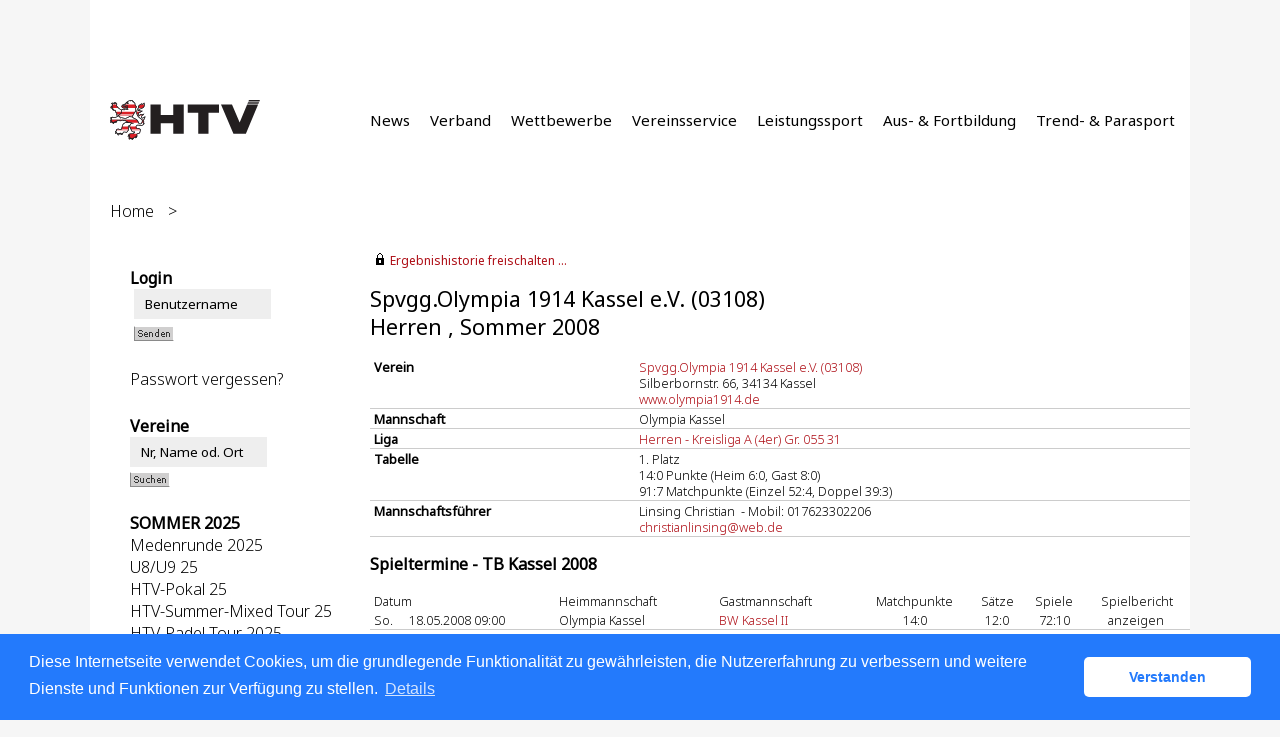

--- FILE ---
content_type: text/html; charset=utf-8
request_url: https://htv.liga.nu/cgi-bin/WebObjects/nuLigaTENDE.woa/wa/teamPortrait?federation=HTV&region=DE.SW.HTV.KS&team=830716&championship=TB+Kassel+08
body_size: 25418
content:

  
    <?xml version="1.0" ?>
<!DOCTYPE html PUBLIC "-//W3C//DTD XHTML 1.0 Transitional//EN" "http://www.w3.org/TR/xhtml1/DTD/xhtml1-transitional.dtd">
<html xmlns="http://www.w3.org/1999/xhtml" lang="de">
  <!-- InstanceBegin template="/Templates/Standard.dwt" codeOutsideHTMLIsLocked="false" -->
  <head>
    <meta http-equiv="content-type" content="text/html; charset=utf-8" />
    <meta name="robots" content="all" />
    <meta name="publisher" content="nuLiga" />
    <meta name="author" content="nuLiga" />
    <meta name="language" content="de" />
    
    <meta name="nuLigaStatsUrl" content="/nuLigaTENDE/wa/teamPortrait/view?federation=HTV&region=DE.SW.HTV.KS&team=830716&championship=TB+Kassel+08" />
<meta name="uLigaStatsRefUrl" />

    <title>
      nuLiga
      &ndash; 
      
      Mannschaftsportrait
    </title>
     <meta name="robots" content="noindex,nofollow" /> 
    
<link rel="stylesheet" type="text/css" href="/WebObjects/nuLiga.woa/Frameworks/nuLigaWebResources.framework/WebServerResources/css/print.css?nlv=aed67230" media="print" />
    
<link rel="stylesheet" type="text/css" href="/WebObjects/nuLiga.woa/Frameworks/nuLigaWebResources.framework/WebServerResources/css/default.css?nlv=aed67230" media="all" />
    
<link rel="stylesheet" type="text/css" href="/WebObjects/nuLiga.woa/Frameworks/nuLigaWebResources.framework/WebServerResources/css/interface.css?nlv=aed67230" media="screen" />
    <link rel="stylesheet" type="text/css" href="/sources/template.css?nlv=aed67230" media="screen" />

    
    <script type="text/javascript" src="/WebObjects/nuLiga.woa/Frameworks/nuLigaWebResources.framework/WebServerResources/js/default.js?nlv=aed67230"></script>
    
    
      
      
        <script type="text/javascript" src="/banner/federationLists.ujs?nlv=aed67230"></script>
        <script type="text/javascript" src="/banner/federationFunctions.js?nlv=aed67230"></script>
      
    
    <script type="text/javascript">
               <!-- 
      	var tickerposition=0; 
      	var tickerlength=50; 
             var tickermessage='';   
      	function initTerminationMessageTicker() {		 
      		if ( tickermessage != "" ) {	 
      			var i, msg=""; 
      			for ( i=0;i<tickerlength;i++ ) msg += " "; 
      			msg += "+ + + " + tickermessage + " + + +"; 
      			document.getElementById("terminationMessage").innerHTML = msg.substr(tickerposition,tickerlength).replace(/ /g," ") + " "; 
      			if ( tickerposition++ >= msg.length ) tickerposition=0; 
      			setTimeout("initTerminationMessageTicker()",1500/10);		 
      	} 
      } 
      //--> 
    </script>
    
      <link rel="stylesheet" type="text/css" href="//cdnjs.cloudflare.com/ajax/libs/cookieconsent2/3.1.0/cookieconsent.min.css" />
<script src="//cdnjs.cloudflare.com/ajax/libs/cookieconsent2/3.1.0/cookieconsent.min.js"></script>
<script>
    window.addEventListener("load", function() {
    window.cookieconsent.initialise({
        "cookie": {
            "name": "disclaimer_cookie",
            "expiryDays": 999
        },
        "palette": {
            "popup": {
                "background": "#237afc"
            },
            "button": {
                "background": "#fff",
                "text": "#237afc"
            }
        },
        "theme": "classic",
        "position": "bottom",
        "content": {
            "message": "Diese Internetseite verwendet Cookies, um die grundlegende Funktionalität zu gewährleisten, die Nutzererfahrung zu verbessern und weitere Dienste und Funktionen zur Verfügung zu stellen.",
            "dismiss": "Verstanden",
            "link": "Details",
            "href": 'https://htv.liga.nu/cgi-bin/WebObjects/nuLigaTENDE.woa/wa/dataProtection'
        }
    })});
</script>
    
  </head>
  <body>
    <div id="page">
      
      <div id="header" class="no-print">
        <div id="logo">
          
          <a href="/"> <img  alt="Home" src="/WebObjects/nuLiga.woa/Frameworks/nuLigaWebResources.framework/WebServerResources/img/spacer.gif?nlv=aed67230" /> </a>
        </div>
        
          
        
        

        <div id="header-navigation"></div>
        <div id="banner">
            
          
            
              
            
			     
            
          
        </div>
        <div id="date">
          19 Jan. 2026
        </div>
        <div id="title">
          
            
              
              Mannschaftsportrait
            
            
          
          
          
        </div>
        <br class="clear" />
      </div>
      <div id="tabs-external">
			
				<nav>
				    <ul>
				      <li><a href="https://www.tennis.de/htv/news">News</a></li>
				      <li><a href="https://www.tennis.de/htv/verband/ueber-uns">Verband</a></li>
				      <li><a href="https://www.tennis.de/htv/wettbewerbe">Wettbewerbe</a></li>
				      <li><a href="https://www.tennis.de/htv/vereinsservice">Vereinsservice</a></li>
				      <li><a href="https://www.tennis.de/htv/leistungssport/nachwuchsfoerderung">Leistungssport</a></li>
				      <li><a href="https://www.tennis.de/htv/ausbildung/trainer">Aus- &amp; Fortbildung</a></li>
				      <li><a href="https://www.tennis.de/htv/trend-und-parasport">Trend- &amp; Parasport</a></li>
				    </ul> 
				</nav>
			
		</div>
      
      
        <div id="tabs" class="no-print">
          
            

            

          
          
        </div>
      
      
      <div id="breadcrumb"> 
  <a href="/" target="_top">Home</a>
  &gt; 

 </div>
      <div id="container">
        <div id="navigation">
          <!-- InstanceBeginEditable name="navigation" -->
          
  
  
    <table id="MenuNavigation" cellspacing="0" border="0" cellpadding="0">
      
        <tr>
          <th>Login</th>
        </tr>
        <tr>
          <td>
            
              <form name="f_0_1_1_65_5_0_3_1_1_1" method="post" target="_top" action="/cgi-bin/WebObjects/nuLigaTENDE.woa/wa/oAuthLogin">&nbsp;<input size="20" onfocus="this.select();" alt="Benutzername" style="width:115px;" type="text" value="Benutzername" name="user" />
              	
                <br />
                <input size="1" type="hidden" value="HTV" name="federation" />&nbsp;<input type="image" name="0.1.1.65.5.0.3.1.1.1.7" src="/WebObjects/nuLiga.woa/Contents/WebServerResources/img/buttons/senden_40x15.gif?nlv=aed67230" width="40" height="15" /><input type="hidden" name="WOSubmitAction" value="login" />
                <br /><br /><a target="_top" href="/cgi-bin/WebObjects/nuLigaTENDE.woa/wa/requestPasswordForm?federation=HTV">Passwort vergessen?</a>
              </form>
            
            
          </td>
        </tr>
      
    </table>
  

<TABLE id="MenuNavigation" CELLSPACING=0 BORDER=0 CELLPADDING=0>
  <tr>
    <th>Vereine</th>
  </tr>
  <tr>
    <td><form method="post" action="/cgi-bin/WebObjects/nuLigaTENDE.woa/wa/clubSearch">
        <P>
          <input size="20" onFocus="this.select();" style="width:115px;" type=text value="Nr, Name od. Ort" name="searchFor">
          <input size="1" type=hidden value="HTV" name="federation">
          <input size="1" type=hidden value="HTV" name="region">
        </P>
        <P>
          <input type=image name="0.29.3.6" src="/WebObjects/nuLiga.woa/Contents/WebServerResources/img/buttons/suchen_40x15.gif" width="40" height="15">
          <input type=hidden name=WOSubmitAction value="clubSearch">
        </P>
      </form></td>
  </tr>
  <!--<tr>
    <th>Ranglisten</th>
  </tr>
  <tr>
    <td><P><a href="/cgi-bin/WebObjects/nuLigaTENDE.woa/wa/rankingListLKSearch?federation=HTV&region=HTV">LK-Rangliste</a></P></td>
  </tr> -->
  <TR>
    	<TH>SOMMER 2025</TH>
   <TR>
      <TD>
      	<P><a href="/cgi-bin/WebObjects/nuLigaTENDE.woa/wa/leaguePage?championship=Medenrunde+2025">Medenrunde 2025</a></P>
      	<P><a href="/cgi-bin/WebObjects/nuLigaTENDE.woa/wa/leaguePage?championship=HTV-Löwenkids Teams U8/U9 2025&tab=1">U8/U9 25</a></P>
      	<P><a href="/cgi-bin/WebObjects/nuLigaTENDE.woa/wa/leaguePage?championship=HTV-Pokal+2025">HTV-Pokal 25</a></P>
      	<P><a href="/cgi-bin/WebObjects/nuLigaTENDE.woa/wa/leaguePage?championship=HTV-Summer-Mixed+Tour+2025">HTV-Summer-Mixed Tour 25</a></P>
	<P><a href="/cgi-bin/WebObjects/nuLigaTENDE.woa/wa/leaguePage?championship=HTV-Padel+Tour+2025">HTV-Padel Tour 2025</a></P>
    </TD>
  </TR>
  <TR>
  	<TH>WINTER 2025/2026</TH>
  </TR>
  <TR>
    <TD>
        <P><a href="/cgi-bin/WebObjects/nuLigaTENDE.woa/wa/leaguePage?championship=Winterrunde+25/26">Winterrunde 2025/26</a></P>
    </TD>
  </TR>
  <TR>
  	<TH>HOBBYRUNDE 2025</TH>
  </TR>
  <TR>
    <TD>
	    <!--  <p><strong>2025</strong></p> -->
      <P><a href="/cgi-bin/WebObjects/nuLigaTENDE.woa/wa/leaguePage?championship=Hobby+Darmstadt+25">Hobby Darmstadt 25</a></P>
      <P><a href="/cgi-bin/WebObjects/nuLigaTENDE.woa/wa/leaguePage?championship=Hobby+Frankfurt+25">Hobby Frankfurt 25</a></P>
      <P><a href="/cgi-bin/WebObjects/nuLigaTENDE.woa/wa/leaguePage?championship=Hobby+Wiesbaden+25">Hobby Wiesbaden 25</a></P>
      <br />
      <P><a href="/cgi-bin/WebObjects/nuLigaTENDE.woa/wa/leaguePage?championship=Doppelrunde+NH+25&tab=3">Doppelrunde NH 25</a></P>
      <P><a href="/cgi-bin/WebObjects/nuLigaTENDE.woa/wa/leaguePage?championship=Doppelrunde+MH+25&tab=3">Doppelrunde MH 25</a></P>
      <P><a href="/cgi-bin/WebObjects/nuLigaTENDE.woa/wa/leaguePage?championship=Doppelrunde+WI+25&tab=3">Doppelrunde WI 25</a></P>

  </TD>
  </TR>
  <TR>
    	<TH>RLSW / BL</TH>
  </TR>
    <TR>
     <TD>
      <P><a target="_blank" href="http://dtb.liga.nu/">Bundesligen</a></P>
      <P><a target="_blank" href="http://rlsw.liga.nu/">Regionalligen</a></P>
	</TD>
  </TR>
  <TR>
    <TH>SEMINARE</TH>
  </TR>
  <TR>
    <TD>
      <p><a href="/cgi-bin/WebObjects/nuLigaTENDE.woa/wa/courseCalendar?federation=HTV">Seminarkalender</a></p>
    </TD>
  </TR>
  <TR>
    <TH>TURNIERE</TH>
  </TR>
  <TR>
    <TD>
      <P><a href="/cgi-bin/WebObjects/nuLigaTENDE.woa/wa/tournamentCalendar?federation=HTV">Turnierkalender</a></P>
	</TD>
  </TR>
  <TR>
    <TH>ARCHIV</TH>
  </TR>
  <TR>
    <TD>
      <p><a href="/static/archive.htm">Spielbetrieb</a></p>
    </TD>
  </TR>
  <!--<TR>
    <th>Administrator</th>
  </TR>
  <TR>
    <TD><a href="/static/login.shtml">Anmeldeseite</a></TD>
  </TR>
  <tr>
    <th>&nbsp;</th>
  </tr>-->
</TABLE>

          <!-- InstanceEndEditable -->
        </div>
        <div id="content"> 
            
        	
  
    
      <div id="content-row1">
        
          
  <div id="locker">
    <script type="text/javascript">
      function toggleDisplay(elementId) {
          var control = document.getElementById(elementId);
          if ( control.style.display == "none" ) control.style.display = "block";
          else control.style.display = "none";
       }
    </script>
    
      <form method="post" action="https://htv.liga.nu/cgi-bin/WebObjects/nuLigaTENDE.woa/wa/teamPortrait?federation=HTV&region=DE.SW.HTV.KS&team=830716&championship=TB+Kassel+08" class="query">
        <fieldset>
          <legend>
            <a href="#" onclick="toggleDisplay('historicalDataForm');">Ergebnishistorie freischalten ...</a>
          </legend>
          <div id="historicalDataForm" style="display:none">
            <p class="info">
              Der Zugriff auf personenbezogene Inhalte früherer Spielzeiten ist nuLiga-Nutzern vorbehalten, die über Benutzernamen und Passwort verfügen und sich im Rahmen ihres Zugangs den Datenschutzbestimmungen unterworfen haben. Die Freischaltung erfolgt für einen Zeitraum von 30 Minuten. Falls Sie keinen Zugang haben, nutzen Sie bitte die Möglichkeit der
              
                <a target="_top" href="/cgi-bin/WebObjects/nuLigaTENDE.woa/wa/nuUserIdentification?federation=HTV">Neuregistrierung</a>.
              
            </p>
            <p>&nbsp;</p>
            <p>
              <label>E-Mail:</label>
              <input type="text" name="username" />
            </p>
            <p>
              <label>Passwort:</label>
              <input type="password" name="password" />
            </p>
            <p class="action"> <input type="submit" value="Login" class="button" /></p>
          </div>
        </fieldset>
      </form>
    
    
  </div>


        
        
        <h1>
          Spvgg.Olympia 1914 Kassel e.V.&nbsp;(03108) 
          <br />
          Herren&nbsp;,&nbsp;Sommer 2008
        </h1>
      </div>
      <div id="content-row2">
        <table class="result-set" cellspacing="0" cellpadding="0" border="0">
          <tr>
            <td>
              <b>Verein</b>
            </td>
            <td>
              <a href="/cgi-bin/WebObjects/nuLigaTENDE.woa/wa/clubInfoDisplay?federation=HTV&amp;region=DE.SW.HTV.KS&amp;targetFed=HTV&amp;club=25463&amp;tab=4">
                Spvgg.Olympia 1914 Kassel e.V.&nbsp;(03108)</a>
              <br />
              Silberbornstr. 66, 34134 Kassel
              <br />
              <a target='_blank' href='http://www.olympia1914.de'>www.olympia1914.de</a>
            </td>
          </tr>
          <tr>
            <td>
              <b>Mannschaft</b>
            </td>
            <td>
              Olympia Kassel
              
            </td>
          </tr>
          
          
          
          
            <tr>
              <td>
                <b>Liga</b>
              </td>
              <td>
                <a href="/cgi-bin/WebObjects/nuLigaTENDE.woa/wa/groupPage?targetFed=HTV&amp;championship=TB+Kassel+08&amp;group=55">Herren - Kreisliga A (4er) Gr. 055 31</a>
              </td>
            </tr>
            <tr>
              <td>
                <b>Tabelle</b>
              </td>
              <td>
                1. Platz 
                <br />
                
                  14:0&nbsp;Punkte&nbsp;(Heim 6:0, Gast 8:0)
                  <br />
                
                91:7
                Matchpunkte&nbsp;(Einzel 52:4, Doppel 39:3)
              </td>
            </tr>
          
          
            
              <tr>
                <td>
                  <b>Mannschaftsführer</b>
                </td>
                <td nowrap="nowrap">
                  Linsing Christian
                  &nbsp;-&nbsp;Mobil: 017623302206<br /><script type="text/JavaScript" language=JavaScript>
encodeEmail('de', 'christianlinsing', 'web', '')</script>
                </td>
              </tr>
            
            
          
        </table>
        <h2>Spieltermine&nbsp;-&nbsp;TB Kassel 2008</h2>
        
        
         
  
    <table cellspacing="0" class="result-set" border="0" cellpadding="0">
      <tr>
        <th colspan="3">Datum</th>
        
        
        
        <th>Heimmannschaft</th>
        <th>Gastmannschaft</th>
        <th class="center">Matchpunkte</th>
        <th class="center">Sätze</th>
        <th class="center">Spiele</th>
        
        <th class="center">Spielbericht</th>
      </tr>
      
        
          
          <tr>
            
              <td>So.</td>
              <td nowrap="nowrap"> 18.05.2008 09:00 </td>
              <td nowrap="nowrap">
                
                 &nbsp; 
              </td>
            
            
            
            
            
            <td nowrap="nowrap">
              
               
	              
	              	Olympia Kassel 
	              
	          
            </td>
            <td nowrap="nowrap">
	            <a href="/cgi-bin/WebObjects/nuLigaTENDE.woa/wa/teamPortrait?federation=HTV&amp;region=DE.SW.HTV.KS&amp;team=830261&amp;championship=TB+Kassel+08">
	            	BW Kassel II
	            </a>
            </td>
            <td class="center">
              
                14:0
              
              
            </td>
            <td class="center" nowrap="nowrap">
              
                12:0
              
              
            </td>
            <td class="center" nowrap="nowrap">
              
                72:10
              
              
            </td>
            
            <td class="center" nowrap="nowrap">
              anzeigen&nbsp;</td>
          </tr>
        
        
        
      
        
          
          <tr>
            
              <td>So.</td>
              <td nowrap="nowrap"> 01.06.2008 09:00 </td>
              <td nowrap="nowrap">
                
                 &nbsp; 
              </td>
            
            
            
            
            
            <td nowrap="nowrap">
              
               
	              <a href="/cgi-bin/WebObjects/nuLigaTENDE.woa/wa/teamPortrait?federation=HTV&amp;region=DE.SW.HTV.KS&amp;team=830272&amp;championship=TB+Kassel+08">
	              	RW Vellmar II 
	              </a>
	          
            </td>
            <td nowrap="nowrap">
	            
	            	Olympia Kassel
	            
            </td>
            <td class="center">
              
                2:12
              
              
            </td>
            <td class="center" nowrap="nowrap">
              
                3:10
              
              
            </td>
            <td class="center" nowrap="nowrap">
              
                45:66
              
              
            </td>
            
            <td class="center" nowrap="nowrap">
              anzeigen&nbsp;</td>
          </tr>
        
        
        
      
        
          
          <tr>
            
              <td>So.</td>
              <td nowrap="nowrap"> 15.06.2008 09:00 </td>
              <td nowrap="nowrap">
                
                 &nbsp; 
              </td>
            
            
            
            
            
            <td nowrap="nowrap">
              
               
	              
	              	Olympia Kassel 
	              
	          
            </td>
            <td nowrap="nowrap">
	            <a href="/cgi-bin/WebObjects/nuLigaTENDE.woa/wa/teamPortrait?federation=HTV&amp;region=DE.SW.HTV.KS&amp;team=830113&amp;championship=TB+Kassel+08">
	            	CSK 98 Tennis
	            </a>
            </td>
            <td class="center">
              
                11:3
              
              
            </td>
            <td class="center" nowrap="nowrap">
              
                11:2
              
              
            </td>
            <td class="center" nowrap="nowrap">
              
                73:41
              
              
            </td>
            
            <td class="center" nowrap="nowrap">
              anzeigen&nbsp;</td>
          </tr>
        
        
        
      
        
          
          <tr>
            
              <td>So.</td>
              <td nowrap="nowrap"> 10.08.2008 09:00 </td>
              <td nowrap="nowrap">
                
                 &nbsp; 
              </td>
            
            
            
            
            
            <td nowrap="nowrap">
              
               
	              <a href="/cgi-bin/WebObjects/nuLigaTENDE.woa/wa/teamPortrait?federation=HTV&amp;region=DE.SW.HTV.KS&amp;team=838554&amp;championship=TB+Kassel+08">
	              	TC Niestetal II 
	              </a>
	          
            </td>
            <td nowrap="nowrap">
	            
	            	Olympia Kassel
	            
            </td>
            <td class="center">
              
                0:14
              
              
            </td>
            <td class="center" nowrap="nowrap">
              
                0:12
              
              
            </td>
            <td class="center" nowrap="nowrap">
              
                14:72
              
              
            </td>
            
            <td class="center" nowrap="nowrap">
              anzeigen&nbsp;</td>
          </tr>
        
        
        
      
        
          
          <tr>
            
              <td>So.</td>
              <td nowrap="nowrap"> 17.08.2008 09:00 </td>
              <td nowrap="nowrap">
                
                 &nbsp; 
              </td>
            
            
            
            
            
            <td nowrap="nowrap">
              
               
	              <a href="/cgi-bin/WebObjects/nuLigaTENDE.woa/wa/teamPortrait?federation=HTV&amp;region=DE.SW.HTV.KS&amp;team=830360&amp;championship=TB+Kassel+08">
	              	ST Lohfelden 
	              </a>
	          
            </td>
            <td nowrap="nowrap">
	            
	            	Olympia Kassel
	            
            </td>
            <td class="center">
              
                2:12
              
              
            </td>
            <td class="center" nowrap="nowrap">
              
                2:10
              
              
            </td>
            <td class="center" nowrap="nowrap">
              
                28:66
              
              
            </td>
            
            <td class="center" nowrap="nowrap">
              anzeigen&nbsp;</td>
          </tr>
        
        
        
      
        
          
          <tr>
            
              <td>So.</td>
              <td nowrap="nowrap"> 24.08.2008 09:00 </td>
              <td nowrap="nowrap">
                
                 &nbsp; 
              </td>
            
            
            
            
            
            <td nowrap="nowrap">
              
               
	              
	              	Olympia Kassel 
	              
	          
            </td>
            <td nowrap="nowrap">
	            <a href="/cgi-bin/WebObjects/nuLigaTENDE.woa/wa/teamPortrait?federation=HTV&amp;region=DE.SW.HTV.KS&amp;team=830283&amp;championship=TB+Kassel+08">
	            	TSV Udenhausen
	            </a>
            </td>
            <td class="center">
              
                14:0
              
              
            </td>
            <td class="center" nowrap="nowrap">
              
                12:0
              
              
            </td>
            <td class="center" nowrap="nowrap">
              
                73:26
              
              
            </td>
            
            <td class="center" nowrap="nowrap">
              anzeigen&nbsp;</td>
          </tr>
        
        
        
      
        
          
          <tr>
            
              <td>So.</td>
              <td nowrap="nowrap"> 07.09.2008 09:00 </td>
              <td nowrap="nowrap">
                
                 &nbsp; 
              </td>
            
            
            
            
            
            <td nowrap="nowrap">
              
               
	              <a href="/cgi-bin/WebObjects/nuLigaTENDE.woa/wa/teamPortrait?federation=HTV&amp;region=DE.SW.HTV.KS&amp;team=830722&amp;championship=TB+Kassel+08">
	              	TSG Ahnatal II MSG 
	              </a>
	          
            </td>
            <td nowrap="nowrap">
	            
	            	Olympia Kassel
	            
            </td>
            <td class="center">
              
                0:14
              
              
            </td>
            <td class="center" nowrap="nowrap">
              
                0:12
              
              
            </td>
            <td class="center" nowrap="nowrap">
              
                17:72
              
              
            </td>
            
            <td class="center" nowrap="nowrap">
              anzeigen&nbsp;</td>
          </tr>
        
        
        
      
    </table>
    <br />
    
  
  


        
        
          <h2>Spieler&nbsp;-&nbsp;Sommer 2008</h2>
          
            
              <p>
                <b>Die gemeldeten Spieler werden nach Abschluss der Meldephase ver&ouml;ffentlicht und einsehbar. </b>
              </p>
            
          
          
        
      </div>
    
  
  

 
    	</div>
      </div>
    
      
        
          <div id="skyscraper-main" class="no-print">
            <script type="text/javascript">
              layoutBanner801();
              layoutBanner802();
            </script>
          </div>
        
      
      
      <div id="footer-external">
        
      </div>
      <div id="footer" class="no-print">
        <div id="footer-copyright"> F&uuml;r den Inhalt verantwortlich: Hessischer Tennis-Verband e.V. </div>
        <div id="footer-link">&copy;&nbsp;1999-2026&nbsp;<a href="http://www.datenautomaten.nu" target="_blank">nu Datenautomaten GmbH - Automatisierte internetgest&uuml;tzte Netzwerkl&ouml;sungen</a>
        </div>
        <div id="footer-navigation">
          <!-- <a href="#">Kontakt</a>, <a href="#">Impressum</a> -->
          
            <a href="http://htv.liga.nu/cgi-bin/WebObjects/nuLigaTENDE.woa/wa/dataProtection">Datenschutz</a>
          
        </div>
      </div>
    </div>
     
	    
	      <div id="bannerframe-wrapper">
		      <div id="bannerframe" class="no-print">
		        <script type="text/javascript">
		          fedBanner100();
		          fedBanner101();
		          fedBanner102();
		          fedBanner103();
		          fedBanner104();
		        </script>
		      </div>
	      </div>
	    
    
    
    <script language="JavaScript" type="text/javascript"><!-- Dynamic client side script from WebObjects

//-->
</script>
  </body>
</html>
  
  

